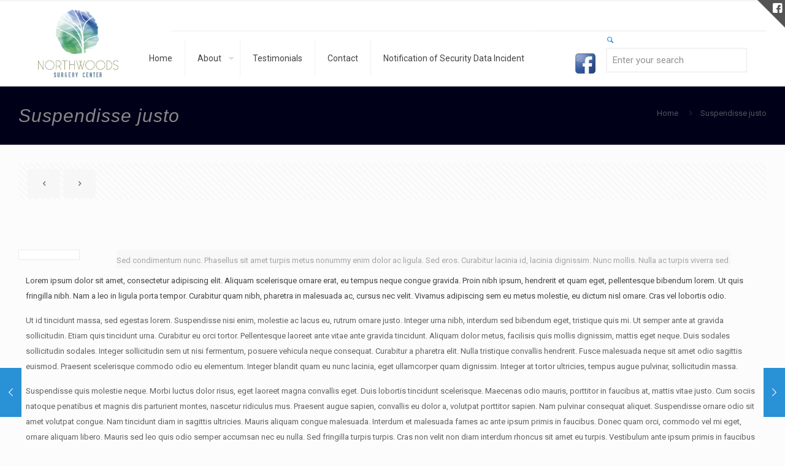

--- FILE ---
content_type: text/plain
request_url: https://www.google-analytics.com/j/collect?v=1&_v=j102&a=588953991&t=pageview&_s=1&dl=http%3A%2F%2Fwww.northwoodssurgery.com%2Fportfolio-item%2Fsuspendisse-justo%2F&ul=en-us%40posix&dt=Suspendisse%20justo%20%E2%80%93%20Northwoods%20Surgery%20Center&sr=1280x720&vp=1280x720&_u=IEBAAEABAAAAACAAI~&jid=684475323&gjid=468198944&cid=1045323097.1769372482&tid=UA-53637735-1&_gid=1588950744.1769372482&_r=1&_slc=1&z=1835266891
body_size: -287
content:
2,cG-Z7BBFVRH7H